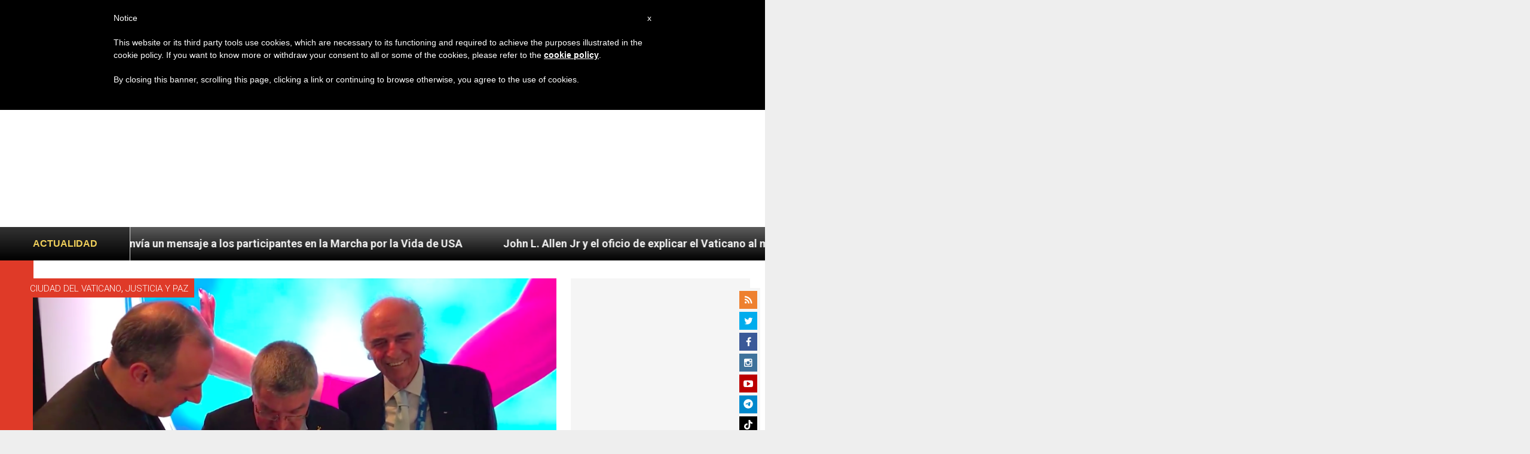

--- FILE ---
content_type: text/html; charset=utf-8
request_url: https://www.google.com/recaptcha/api2/aframe
body_size: 264
content:
<!DOCTYPE HTML><html><head><meta http-equiv="content-type" content="text/html; charset=UTF-8"></head><body><script nonce="SEOiQjFFTX7paffJGayeEw">/** Anti-fraud and anti-abuse applications only. See google.com/recaptcha */ try{var clients={'sodar':'https://pagead2.googlesyndication.com/pagead/sodar?'};window.addEventListener("message",function(a){try{if(a.source===window.parent){var b=JSON.parse(a.data);var c=clients[b['id']];if(c){var d=document.createElement('img');d.src=c+b['params']+'&rc='+(localStorage.getItem("rc::a")?sessionStorage.getItem("rc::b"):"");window.document.body.appendChild(d);sessionStorage.setItem("rc::e",parseInt(sessionStorage.getItem("rc::e")||0)+1);localStorage.setItem("rc::h",'1769178292929');}}}catch(b){}});window.parent.postMessage("_grecaptcha_ready", "*");}catch(b){}</script></body></html>

--- FILE ---
content_type: application/javascript;charset=UTF-8
request_url: https://widgets.vatican.va/w1/?l=4&vn=es
body_size: 2288
content:
document.write("\n\n\n\n\n\n\n\n\n    \n\n<link type=\"text\/css\" rel=\"stylesheet\" href=\"\/\/www.vatican.va\/etc\/designs\/vatican\/library\/clientlibs\/themes\/vatican-widget.min.css\">\n<script type=\"text\/javascript\" src=\"\/\/www.vatican.va\/etc\/designs\/vatican\/library\/clientlibs\/themes\/vatican-widget.min.js\"><\/script>\n\n\n\n\n\n\n<div id=\"va-widget\">\n    <div id=\"va-tab\">\n        <ul role=\"tablist\">\n            <li class=\"multitab__link selected\" data-type=\"vn-view\" data-tab-label=\"data-tab-label\" role=\"tab\" id=\"tab-vn\" aria-selected=\"true\"><img src=\"https:\/\/www.vatican.va\/etc\/designs\/vatican\/library\/clientlibs\/themes\/vatican-widget\/images\/vn-disattivo-int.png\" alt=\"vaticannews\"><\/li><li class=\"multitab__link\" data-type=\"va-view\" data-tab-label=\"data-tab-label\" role=\"tab\" id=\"tab-va\" aria-selected=\"false\"><img src=\"https:\/\/www.vatican.va\/etc\/designs\/vatican\/library\/clientlibs\/themes\/vatican-widget\/images\/va-disattivo-int.png\" alt=\"vaticanva\"><\/li>\n        <\/ul>\n    <\/div>\n\n\n    <div id=\"va-widget-va\">\n        <div class=\"va-widget-teaser va-widget__teaser--list va-widget__latest--news\">\n            <div class=\"va-widget__teaser__contentWrapper\">\n\n                <div class=\"va-widget__key\"><\/div>\n\n                <div class=\"va-widget__teaser__list\">\n                    <div>\n                        \n                            <article>\n                                <div class=\"va-widget__teaser__list-article\">18.01.2026<\/div>\n                                <a href=\"https:\/\/www.vatican.va\/content\/leo-xiv\/es\/angelus\/2026\/documents\/20260118-angelus.html\" target=\"_blank\">\n                                    <span class=\"va-widget__title\">\u00C1ngelus, 18 de enero de 2026<\/span>\n                                <\/a>\n                            <\/article>\n                        \n                            <article>\n                                <div class=\"va-widget__teaser__list-article\">15.01.2026<\/div>\n                                <a href=\"https:\/\/www.vatican.va\/content\/leo-xiv\/es\/speeches\/2026\/january\/documents\/20260115-crans-montana.html\" target=\"_blank\">\n                                    <span class=\"va-widget__title\">A los familiares de los j\u00F3venes fallecidos en Crans-Montana (Suiza) (15 de enero de 2026)<\/span>\n                                <\/a>\n                            <\/article>\n                        \n                            <article>\n                                <div class=\"va-widget__teaser__list-article\">14.01.2026<\/div>\n                                <a href=\"https:\/\/www.vatican.va\/content\/leo-xiv\/es\/audiences\/2026\/documents\/20260114-udienza-generale.html\" target=\"_blank\">\n                                    <span class=\"va-widget__title\">Audiencia general del 14 de enero de 2026 - Catequesis - Los documentos del Concilio Vaticano II. I Constituci\u00F3n dogm\u00E1tica Dei Verbum. 1. Dios habla a los hombres como amigos <\/span>\n                                <\/a>\n                            <\/article>\n                        \n                            <article>\n                                <div class=\"va-widget__teaser__list-article\">13.01.2026<\/div>\n                                <a href=\"https:\/\/www.vatican.va\/content\/leo-xiv\/es\/messages\/sick\/documents\/20260113-messaggio-giornata-malato.html\" target=\"_blank\">\n                                    <span class=\"va-widget__title\">XXXIV Jornada Mundial del Enfermo 2026<\/span>\n                                <\/a>\n                            <\/article>\n                        \n                            <article>\n                                <div class=\"va-widget__teaser__list-article\">11.01.2026<\/div>\n                                <a href=\"https:\/\/www.vatican.va\/content\/leo-xiv\/es\/angelus\/2026\/documents\/20260111-angelus.html\" target=\"_blank\">\n                                    <span class=\"va-widget__title\">\u00C1ngelus, 11 de enero de 2026, <i>Fiesta del Bautismo del Se\u00F1or<\/i><\/span>\n                                <\/a>\n                            <\/article>\n                        \n                            <article>\n                                <div class=\"va-widget__teaser__list-article\">11.01.2026<\/div>\n                                <a href=\"https:\/\/www.vatican.va\/content\/leo-xiv\/es\/homilies\/2026\/documents\/20260111-battesimo.html\" target=\"_blank\">\n                                    <span class=\"va-widget__title\">Fiesta del Bautismo del Se\u00F1or - Santa Misa y bautismo de algunos ni\u00F1os (11 de enero de 2026)<\/span>\n                                <\/a>\n                            <\/article>\n                        \n                            <article>\n                                <div class=\"va-widget__teaser__list-article\">10.01.2026<\/div>\n                                <a href=\"https:\/\/www.vatican.va\/content\/leo-xiv\/es\/speeches\/2026\/january\/documents\/20260110-volontari-giubileo.html\" target=\"_blank\">\n                                    <span class=\"va-widget__title\">A los colaboradores y voluntarios del Jubileo (10 de enero de 2026)<\/span>\n                                <\/a>\n                            <\/article>\n                        \n                            <article>\n                                <div class=\"va-widget__teaser__list-article\">09.01.2026<\/div>\n                                <a href=\"https:\/\/www.vatican.va\/content\/leo-xiv\/es\/speeches\/2026\/january\/documents\/20260109-corpo-diplomatico.html\" target=\"_blank\">\n                                    <span class=\"va-widget__title\">A los miembros del Cuerpo Diplom\u00E1tico acreditado ante la Santa Sede para la presentaci\u00F3n de las felicitaciones de A\u00F1o Nuevo (9 de enero de 2026)<\/span>\n                                <\/a>\n                            <\/article>\n                        \n                            <article>\n                                <div class=\"va-widget__teaser__list-article\">08.01.2026<\/div>\n                                <a href=\"https:\/\/www.vatican.va\/content\/leo-xiv\/es\/homilies\/2026\/documents\/20260108-messa-concistoro.html\" target=\"_blank\">\n                                    <span class=\"va-widget__title\">Feria del Tiempo de Navidad : Consistorio extraordinario - Santa Misa (8 de enero de 2026)<\/span>\n                                <\/a>\n                            <\/article>\n                        \n                            <article>\n                                <div class=\"va-widget__teaser__list-article\">08.01.2026<\/div>\n                                <a href=\"https:\/\/www.vatican.va\/content\/leo-xiv\/es\/speeches\/2026\/january\/documents\/20260108-concistoro-straordinario.html\" target=\"_blank\">\n                                    <span class=\"va-widget__title\">Intervenci\u00F3n del Santo Padre al concluir el Consistorio extraordinario (8 de enero de 2026)<\/span>\n                                <\/a>\n                            <\/article>\n                        \n                    <\/div>\n                <\/div>\n            <\/div>\n        <\/div>\n        <div class=\"va-widget__icons\">\n            <a class=\"va-widget__social-tw\" href=\"https:\/\/twitter.com\/Pontifex_es\" target=\"_blank\"><\/a>\n            \n                <a class=\"va-widget__social-ig\" href=\"https:\/\/www.instagram.com\/pontifex\/\" target=\"_blank\"><\/a>\n            \n            \n            \n                <a class=\"va-widget__social-yt\" href=\"https:\/\/www.youtube.com\/@VaticanNewsES\" target=\"_blank\"><\/a>\n            \n            \n\n        <\/div>\n    <\/div>\n\n    <div id=\"va-widget-vn\">\n        <div class=\"va-widget-teaser va-widget__teaser--list va-widget__latest--news\">\n            <div class=\"va-widget__teaser__contentWrapper\">\n\n                <div class=\"va-widget__key\"><\/div>\n\n                <div class=\"va-widget__teaser__list\">\n                    <div>\n                        \n                            <article >\n                                <div class=\"va-widget__teaser__list-article\">23.01.2026<\/div>\n                                <a href=\"https:\/\/www.vaticannews.va\/es\/iglesia\/news\/2026-01\/guatemala-obispos-paz-justicia-violencia-corrupcion.html\" target=\"_blank\">\n                                    <span class=\"va-widget__title\">\n                    Guatemala, el presidente de los obispos: paz y justicia contra violencia y corrupci\u00F3n\n                <\/span>\n                                <\/a>\n                            <\/article>\n                        \n                            <article >\n                                <div class=\"va-widget__teaser__list-article\">23.01.2026<\/div>\n                                <a href=\"https:\/\/www.vaticannews.va\/es\/iglesia\/news\/2026-01\/las-noticias-de-oriente-del-21-de-enero-de-2026-etiopia-eritrea.html\" target=\"_blank\">\n                                    <span class=\"va-widget__title\">\n                    Las Noticias de Oriente del 21 de enero de 2026\n                <\/span>\n                                <\/a>\n                            <\/article>\n                        \n                            <article >\n                                <div class=\"va-widget__teaser__list-article\">23.01.2026<\/div>\n                                <a href=\"https:\/\/www.vaticannews.va\/es\/iglesia\/news\/2026-01\/groenlandia-parroco-nuuk-eeuu-dinamarca-iglesia-unidad.html\" target=\"_blank\">\n                                    <span class=\"va-widget__title\">\n                    Groenlandia, el p\u00E1rroco de Nuuk: \"Nuestra casa no est\u00E1 a la venta\"\n                <\/span>\n                                <\/a>\n                            <\/article>\n                        \n                            <article >\n                                <div class=\"va-widget__teaser__list-article\">23.01.2026<\/div>\n                                <a href=\"https:\/\/www.vaticannews.va\/es\/vaticano\/news\/2026-01\/papa-leon-xiv-obispos-puerto-rico-visita-ad-limina-2026-audienci.html\" target=\"_blank\">\n                                    <span class=\"va-widget__title\">\n                    Obispos de Puerto Rico: El Papa nos ha pedido trabajar en bien de la familia\n                <\/span>\n                                <\/a>\n                            <\/article>\n                        \n                            <article >\n                                <div class=\"va-widget__teaser__list-article\">23.01.2026<\/div>\n                                <a href=\"https:\/\/www.vaticannews.va\/es\/papa\/news\/2026-01\/el-papa-se-reune-con-el-duque-y-la-duquesa-de-luxemburgo.html\" target=\"_blank\">\n                                    <span class=\"va-widget__title\">\n                    El Papa se encuentra con el duque y la duquesa de Luxemburgo\n                <\/span>\n                                <\/a>\n                            <\/article>\n                        \n                            <article >\n                                <div class=\"va-widget__teaser__list-article\">23.01.2026<\/div>\n                                <a href=\"https:\/\/www.vaticannews.va\/es\/papa\/news\/2026-01\/papa-leon-reunion-clero-roma-visita-cinco-parroquias.html\" target=\"_blank\">\n                                    <span class=\"va-widget__title\">\n                    Le\u00F3n XIV se reunir\u00E1 con el clero de Roma y visitar\u00E1 cinco parroquias\n                <\/span>\n                                <\/a>\n                            <\/article>\n                        \n                            <article >\n                                <div class=\"va-widget__teaser__list-article\">23.01.2026<\/div>\n                                <a href=\"https:\/\/www.vaticannews.va\/es\/papa\/news\/2026-01\/el-papa-promover-los-valores-catolicos-para-construir-una-europ.html\" target=\"_blank\">\n                                    <span class=\"va-widget__title\">\n                    El Papa: Promover los valores cat\u00F3licos para construir una Europa m\u00E1s pac\u00EDfica y justa\n                <\/span>\n                                <\/a>\n                            <\/article>\n                        \n                            <article >\n                                <div class=\"va-widget__teaser__list-article\">23.01.2026<\/div>\n                                <a href=\"https:\/\/www.vaticannews.va\/es\/vaticano\/news\/2026-01\/unidad-de-los-cristianos-monsenor-pace-el-ecumenismo-una-pro.html\" target=\"_blank\">\n                                    <span class=\"va-widget__title\">\n                    Unidad de los cristianos, Pace: \"El ecumenismo, una promesa de futuro\"\n                <\/span>\n                                <\/a>\n                            <\/article>\n                        \n                            <article >\n                                <div class=\"va-widget__teaser__list-article\">22.01.2026<\/div>\n                                <a href=\"https:\/\/www.vaticannews.va\/es\/papa\/news\/2026-01\/papa-eeuu-respetar-la-vida-en-todas-sus-etapas-y-dialogo-politic.html\" target=\"_blank\">\n                                    <span class=\"va-widget__title\">\n                    El Papa: Respetar la sacralidad de la vida es fundamento de la sociedad\n                <\/span>\n                                <\/a>\n                            <\/article>\n                        \n                            <article >\n                                <div class=\"va-widget__teaser__list-article\">22.01.2026<\/div>\n                                <a href=\"https:\/\/www.vaticannews.va\/es\/vaticano\/news\/2026-01\/parolin-200-aniversario-relaciones-diplomaticas-brasil-santasede.html\" target=\"_blank\">\n                                    <span class=\"va-widget__title\">\n                    Misa en el bicentenario de relaciones diplom\u00E1ticas Brasil-Santa Sede\n                <\/span>\n                                <\/a>\n                            <\/article>\n                        \n                    <\/div>\n                <\/div>\n            <\/div>\n        <\/div>\n        <div class=\"va-widget__icons\">\n            \n                <a class=\"va-widget__social-fb\" href=\"https:\/\/www.facebook.com\/vaticannews.es\/?brand_redir=DISABLE\" target=\"_blank\"><\/a>\n            \n            \n                <a class=\"va-widget__social-tw\" href=\"https:\/\/twitter.com\/vaticannews_es\" target=\"_blank\"><\/a>\n            \n            \n                <a class=\"va-widget__social-ig\" href=\"https:\/\/www.instagram.com\/vaticannews.es\/\" target=\"_blank\"><\/a>\n            \n            \n                <a class=\"va-widget__social-yt\" href=\"https:\/\/www.youtube.com\/@VaticanNewsES\" target=\"_blank\"><\/a>\n            \n            \n                <a class=\"va-widget__social-nl\" href=\"https:\/\/www.vaticannews.va\/es\/inscripcion-boletin-de-noticias.html\" target=\"_blank\"><\/a>\n            \n        <\/div>\n    <\/div>\n\n<\/div>\n\n\n\n\n\n<script>\n    WidgetVa.init();\n<\/script>\n\n");